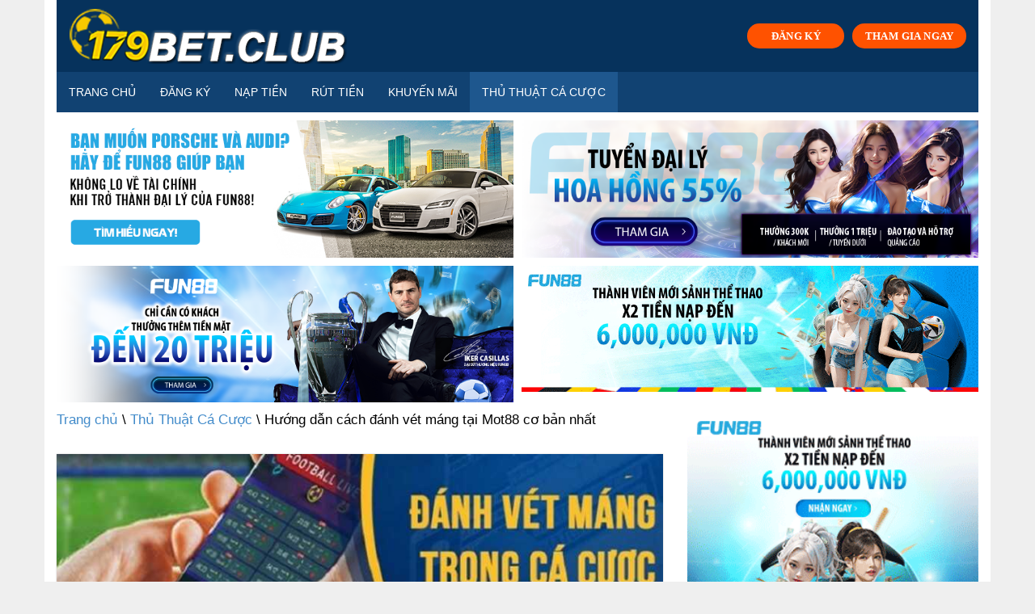

--- FILE ---
content_type: text/html; charset=UTF-8
request_url: https://179bet.club/huong-dan-cach-danh-vet-mang-tai-mot88/
body_size: 15441
content:
<!doctype html>
<html lang="vi" prefix="og: https://ogp.me/ns#">
<head>
	<meta charset="UTF-8">
	<meta name="viewport" content="width=device-width, initial-scale=1">
	<link rel="profile" href="https://gmpg.org/xfn/11">
    
<!-- Search Engine Optimization by Rank Math - https://s.rankmath.com/home -->
<title>Hướng dẫn cách đánh vét máng tại Mot88 cơ bản nhất</title><link rel="stylesheet" href="https://fonts.googleapis.com/css?family=Muli%3A400%7CMuli%3A700&#038;display=swap" />
<meta name="description" content="Bạn đã bao giờ thắc mắc về cách đánh vét máng tại Mot88 và cách giành chiến thắng đơn giản hay chưa? Nếu bạn có hứng thú thì bài viết sau dành cho bạn."/>
<meta name="robots" content="index, follow, max-snippet:-1, max-video-preview:-1, max-image-preview:large"/>
<link rel="canonical" href="https://179bet.club/huong-dan-cach-danh-vet-mang-tai-mot88/" />
<meta property="og:locale" content="vi_VN" />
<meta property="og:type" content="article" />
<meta property="og:title" content="Hướng dẫn cách đánh vét máng tại Mot88 cơ bản nhất" />
<meta property="og:description" content="Bạn đã bao giờ thắc mắc về cách đánh vét máng tại Mot88 và cách giành chiến thắng đơn giản hay chưa? Nếu bạn có hứng thú thì bài viết sau dành cho bạn." />
<meta property="og:url" content="https://179bet.club/huong-dan-cach-danh-vet-mang-tai-mot88/" />
<meta property="og:site_name" content="179Bet Club" />
<meta property="article:section" content="Thủ Thuật Cá Cược" />
<meta property="og:updated_time" content="2022-10-13T16:06:36+07:00" />
<meta property="og:image" content="https://179bet.club/wp-content/uploads/2022/10/cach-danh-vet-mang-tai-mot88-1.jpg" />
<meta property="og:image:secure_url" content="https://179bet.club/wp-content/uploads/2022/10/cach-danh-vet-mang-tai-mot88-1.jpg" />
<meta property="og:image:width" content="805" />
<meta property="og:image:height" content="342" />
<meta property="og:image:alt" content="Hướng dẫn đánh vét máng trong cá cược bóng đá" />
<meta property="og:image:type" content="image/jpeg" />
<meta property="article:published_time" content="2022-10-13T16:06:12+07:00" />
<meta property="article:modified_time" content="2022-10-13T16:06:36+07:00" />
<meta name="twitter:card" content="summary_large_image" />
<meta name="twitter:title" content="Hướng dẫn cách đánh vét máng tại Mot88 cơ bản nhất" />
<meta name="twitter:description" content="Bạn đã bao giờ thắc mắc về cách đánh vét máng tại Mot88 và cách giành chiến thắng đơn giản hay chưa? Nếu bạn có hứng thú thì bài viết sau dành cho bạn." />
<meta name="twitter:image" content="https://179bet.club/wp-content/uploads/2022/10/cach-danh-vet-mang-tai-mot88-1.jpg" />
<meta name="twitter:label1" content="Written by" />
<meta name="twitter:data1" content="179Bet Club" />
<meta name="twitter:label2" content="Time to read" />
<meta name="twitter:data2" content="11 minutes" />
<script type="application/ld+json" class="rank-math-schema">{"@context":"https://schema.org","@graph":[{"@type":["Person","Organization"],"@id":"https://179bet.club/#person","name":"179Bet Club"},{"@type":"WebSite","@id":"https://179bet.club/#website","url":"https://179bet.club","name":"179Bet Club","publisher":{"@id":"https://179bet.club/#person"},"inLanguage":"vi"},{"@type":"ImageObject","@id":"https://179bet.club/wp-content/uploads/2022/10/cach-danh-vet-mang-tai-mot88-1.jpg","url":"https://179bet.club/wp-content/uploads/2022/10/cach-danh-vet-mang-tai-mot88-1.jpg","width":"805","height":"342","caption":"H\u01b0\u1edbng d\u1eabn \u0111\u00e1nh v\u00e9t m\u00e1ng trong c\u00e1 c\u01b0\u1ee3c b\u00f3ng \u0111\u00e1","inLanguage":"vi"},{"@type":"Person","@id":"https://179bet.club/author/179Bet Club/","name":"179Bet Club","url":"https://179bet.club/author/179Bet Club/","image":{"@type":"ImageObject","@id":"https://secure.gravatar.com/avatar/1ef1c9e729c2cb7f84c1563194f5c5a6?s=96&amp;d=mm&amp;r=g","url":"https://secure.gravatar.com/avatar/1ef1c9e729c2cb7f84c1563194f5c5a6?s=96&amp;d=mm&amp;r=g","caption":"179Bet Club","inLanguage":"vi"}},{"@type":"WebPage","@id":"https://179bet.club/huong-dan-cach-danh-vet-mang-tai-mot88/#webpage","url":"https://179bet.club/huong-dan-cach-danh-vet-mang-tai-mot88/","name":"H\u01b0\u1edbng d\u1eabn c\u00e1ch \u0111\u00e1nh v\u00e9t m\u00e1ng t\u1ea1i Mot88 c\u01a1 b\u1ea3n nh\u1ea5t","datePublished":"2022-10-13T16:06:12+07:00","dateModified":"2022-10-13T16:06:36+07:00","author":{"@id":"https://179bet.club/author/179Bet Club/"},"isPartOf":{"@id":"https://179bet.club/#website"},"primaryImageOfPage":{"@id":"https://179bet.club/wp-content/uploads/2022/10/cach-danh-vet-mang-tai-mot88-1.jpg"},"inLanguage":"vi"},{"@type":"BlogPosting","headline":"H\u01b0\u1edbng d\u1eabn c\u00e1ch \u0111\u00e1nh v\u00e9t m\u00e1ng t\u1ea1i Mot88 c\u01a1 b\u1ea3n nh\u1ea5t","keywords":"H\u01b0\u1edbng d\u1eabn c\u00e1ch \u0111\u00e1nh v\u00e9t m\u00e1ng t\u1ea1i Mot88","datePublished":"2022-10-13T16:06:12+07:00","dateModified":"2022-10-13T16:06:36+07:00","author":{"@id":"https://179bet.club/author/179Bet Club/"},"publisher":{"@id":"https://179bet.club/#person"},"description":"B\u1ea1n \u0111\u00e3 bao gi\u1edd th\u1eafc m\u1eafc v\u1ec1 c\u00e1ch \u0111\u00e1nh v\u00e9t m\u00e1ng t\u1ea1i Mot88 v\u00e0 c\u00e1ch gi\u00e0nh chi\u1ebfn th\u1eafng \u0111\u01a1n gi\u1ea3n hay ch\u01b0a? N\u1ebfu b\u1ea1n c\u00f3 h\u1ee9ng th\u00fa th\u00ec b\u00e0i vi\u1ebft sau d\u00e0nh cho b\u1ea1n.","name":"H\u01b0\u1edbng d\u1eabn c\u00e1ch \u0111\u00e1nh v\u00e9t m\u00e1ng t\u1ea1i Mot88 c\u01a1 b\u1ea3n nh\u1ea5t","@id":"https://179bet.club/huong-dan-cach-danh-vet-mang-tai-mot88/#richSnippet","isPartOf":{"@id":"https://179bet.club/huong-dan-cach-danh-vet-mang-tai-mot88/#webpage"},"image":{"@id":"https://179bet.club/wp-content/uploads/2022/10/cach-danh-vet-mang-tai-mot88-1.jpg"},"inLanguage":"vi","mainEntityOfPage":{"@id":"https://179bet.club/huong-dan-cach-danh-vet-mang-tai-mot88/#webpage"}}]}</script>
<!-- /Rank Math WordPress SEO plugin -->

<link href='https://fonts.gstatic.com' crossorigin rel='preconnect' />
<link rel="alternate" type="application/rss+xml" title="Dòng thông tin 179Bet Club &raquo;" href="https://179bet.club/feed/" />
<link rel="alternate" type="application/rss+xml" title="Dòng phản hồi 179Bet Club &raquo;" href="https://179bet.club/comments/feed/" />
<link rel="alternate" type="application/rss+xml" title="179Bet Club &raquo; Hướng dẫn cách đánh vét máng tại Mot88 cơ bản nhất Dòng phản hồi" href="https://179bet.club/huong-dan-cach-danh-vet-mang-tai-mot88/feed/" />
<style type="text/css">
img.wp-smiley,
img.emoji {
	display: inline !important;
	border: none !important;
	box-shadow: none !important;
	height: 1em !important;
	width: 1em !important;
	margin: 0 .07em !important;
	vertical-align: -0.1em !important;
	background: none !important;
	padding: 0 !important;
}
</style>
	<link rel='stylesheet' id='wp-block-library-css'  href='https://179bet.club/wp-includes/css/dist/block-library/style.min.css?ver=5.6.16' type='text/css' media='all' />
<link rel='stylesheet' id='contact-form-7-css'  href='https://179bet.club/wp-content/plugins/contact-form-7/includes/css/styles.css?ver=5.3.2' type='text/css' media='all' />
<link rel='stylesheet' id='ez-icomoon-css'  href='https://179bet.club/wp-content/plugins/easy-table-of-contents/vendor/icomoon/style.min.css?ver=2.0.18' type='text/css' media='all' />
<link rel='stylesheet' id='ez-toc-css'  href='https://179bet.club/wp-content/plugins/easy-table-of-contents/assets/css/screen.min.css?ver=2.0.18' type='text/css' media='all' />
<style id='ez-toc-inline-css' type='text/css'>
div#ez-toc-container p.ez-toc-title {font-size: 120%;}div#ez-toc-container p.ez-toc-title {font-weight: 500;}div#ez-toc-container ul li {font-size: 95%;}
</style>
<link rel='stylesheet' id='1-css'  href='https://179bet.club/wp-content/themes/vpw_theme/css/preset1.css?ver=5.6.16' type='text/css' media='all' />
<link rel='stylesheet' id='2-css'  href='https://179bet.club/wp-content/themes/vpw_theme/css/flexslider.css?ver=5.6.16' type='text/css' media='all' />
<link rel='stylesheet' id='vpw_theme-style-css'  href='https://179bet.club/wp-content/themes/vpw_theme/style.css?ver=5.6.16' type='text/css' media='all' />
<link rel='stylesheet' id='ads-style-css'  href='https://179bet.club/wp-content/plugins/ads-sv-group/css/ads.css?ver=5.6.16' type='text/css' media='all' />
<script type='text/javascript' src='https://179bet.club/wp-includes/js/jquery/jquery.min.js?ver=3.5.1' id='jquery-core-js'></script>
<script type='text/javascript' src='https://179bet.club/wp-includes/js/jquery/jquery-migrate.min.js?ver=3.3.2' id='jquery-migrate-js'></script>
<script type='text/javascript' src='https://179bet.club/wp-content/themes/vpw_theme/js/jquery.js?ver=5.6.16' id='script-1-js'></script>
<link rel="https://api.w.org/" href="https://179bet.club/wp-json/" /><link rel="alternate" type="application/json" href="https://179bet.club/wp-json/wp/v2/posts/3890" /><link rel="EditURI" type="application/rsd+xml" title="RSD" href="https://179bet.club/xmlrpc.php?rsd" />
<link rel="wlwmanifest" type="application/wlwmanifest+xml" href="https://179bet.club/wp-includes/wlwmanifest.xml" /> 
<meta name="generator" content="WordPress 5.6.16" />
<link rel='shortlink' href='https://179bet.club/?p=3890' />
<link rel="alternate" type="application/json+oembed" href="https://179bet.club/wp-json/oembed/1.0/embed?url=https%3A%2F%2F179bet.club%2Fhuong-dan-cach-danh-vet-mang-tai-mot88%2F" />
<link rel="alternate" type="text/xml+oembed" href="https://179bet.club/wp-json/oembed/1.0/embed?url=https%3A%2F%2F179bet.club%2Fhuong-dan-cach-danh-vet-mang-tai-mot88%2F&#038;format=xml" />
<meta name="google-site-verification" content="wSmaaAyjF9pCm9Wjvs2OGekeZ35aNE24rTSOvVQFTPM" />
<meta name="google-site-verification" content="xklPOyHbq6rWtR34NRXNXY0xBpwN4yO34RhS-tqta9w" />
<!-- Google tag (gtag.js) -->
<script data-rocketlazyloadscript='https://www.googletagmanager.com/gtag/js?id=G-L1VYD3W2SW' async ></script>
<script data-rocketlazyloadscript='[data-uri]' ></script>
<link rel="pingback" href="https://179bet.club/xmlrpc.php"><link rel="icon" href="https://179bet.club/wp-content/uploads/2022/04/favicon-179bet-65x65.png" sizes="32x32" />
<link rel="icon" href="https://179bet.club/wp-content/uploads/2022/04/favicon-179bet.png" sizes="192x192" />
<link rel="apple-touch-icon" href="https://179bet.club/wp-content/uploads/2022/04/favicon-179bet.png" />
<meta name="msapplication-TileImage" content="https://179bet.club/wp-content/uploads/2022/04/favicon-179bet.png" />
		<style type="text/css" id="wp-custom-css">
			html{
    background: #efefef;
}

body {
    max-width: 1170px;
    margin: auto;
    background: #fff;
}
#header{background:#fff}body{background:#fff}#footer{background:#032240}body{font-family:arial;font-weight:400;font-size:17px;color:#000}h1,h2,h3,h4,h5,h6{font-family:arial;font-weight:700;color:#000}.nav.navbar-nav{font-family:arial}
p {
    margin-bottom: 1.5em;
}
.entry-meta{
	font-family:arial;
	font-size:12px
}
.entry-thumbnail img{
	width:100%
}

#header .logo{
	padding:10px 15px;
	margin:auto;
	text-align: center;
	display: flex;
	background:#06325c;
}
.navbar-header .my-button-ads {
	display: none;
}
.my-button-ads {
        display: flex;
        align-items: center;
        justify-content: center;
	margin-left: auto;
    }
    .my-button-ads .btn {
        background-color:#ff5200;
        min-width: 120px;
        border-radius: 99px;
        color: #fff;
        display: inline-flex;
        align-items: center;
        justify-content: center;
        position: relative;
        font-size: .75em;
        letter-spacing: .03em;
        cursor: pointer;
        font-weight: bolder;
        text-align: center;
        text-decoration: none;
        vertical-align: middle;
        margin-top: 0;
        margin-right: 0;
        text-shadow: none;
        line-height: 2.4em;
        min-height: 2.5em;
        padding: 0 1.2em;
        max-width: 100%;
        transition: transform .3s,border .3s,background .3s,box-shadow .3s,opacity .3s,color .3s;
        text-rendering: optimizeLegibility;
        box-sizing: border-box;
white-space: nowrap;
    }
    .my-button-ads .btn:not(:last-child) {
        margin-right: 10px;
    }
    
    .my-button-ads .btn:hover{
        box-shadow: inset 0 0 0 100px rgba(0,0,0,.2);
    }
.navbar-main {
	margin-bottom: 0;
}
@media (max-width: 676px) {
	.navbar-header .my-button-ads {
	    display: flex;
    margin-left: auto;
    justify-content: right;
    margin-top: 13px;
    padding-right: 15px;
}
	.logo .my-button-ads {
	display: none;
}
}
.textwidget .custom-list li strong {
	display: inline-block
}
.textwidget .custom-list li ul {
	margin: 0 !important;
		padding-left: 15px;
}
.textwidget .custom-list li {
	padding: 3px 0;
}
.textwidget .custom-list li ul li {
	list-style-type: circle;
    border-bottom: 0 !important;
    margin-bottom: 0 !important;
    padding: 0 0 4px 0 !important;
    overflow: unset !important;
}

.textwidget .custom-list li a ,.textwidget .custom-list li ul li a {
	color:blue
}
.textwidget .custom-list li ul li a:before {
	display: none
}
#bottom {
	padding: 10px 0;
}
.link-title {
	display:flex;
	gap: 10px;
	align-items: center;
	width: 100%;
	flex-wrap: wrap;
	justify-content: center
}
.link-title .my-link-ads:not(:last-child):after {
	content: "|";
	display: inline-block;
	color: #f1f1f1
}
.link-title .my-link-ads a {
	color: #f1f1f1
}		</style>
			
	
	
</head>
<body class="post-template-default single single-post postid-3890 single-format-standard">
	<header role="banner">
	<div class="container">
	<div id="header" class="row">
	<div class="col-xs-12">
	<div class="logo"><a href="https://179bet.club"><img class="img-responsive" src="https://179bet.club/wp-content/uploads/2022/04/logo179bet-club.png" alt="" title=""></a>            <div class="my-button-ads ads-time-67">
                            <a href="https://lucky823.com/ibuxlz" class="btn btn-ads-1" target="_self" title="Đăng ký fun88">
                    ĐĂNG KÝ                </a>
                <a href="https://lucky823.com/ibuxlz" class="btn btn-ads-2" target="_self" title="Đăng Nhập Fun88">
                    THAM GIA NGAY                </a>
            </div>
        </div>
	</div>
	</div>
	<nav class="navbar-main clearfix" role="navigation">
	<div class="navbar-header">
	<button type="button" class="navbar-toggle" data-toggle="collapse" data-target=".navbar-collapse">
	<span class="sr-only">Toggle navigation</span>
	<i class="fa fa-bars"></i>
	</button>            <div class="my-button-ads ads-time-67">
                            <a href="https://lucky823.com/ibuxlz" class="btn btn-ads-1" target="_self" title="Đăng ký fun88">
                    ĐĂNG KÝ                </a>
                <a href="https://lucky823.com/ibuxlz" class="btn btn-ads-2" target="_self" title="Đăng Nhập Fun88">
                    THAM GIA NGAY                </a>
            </div>
        	</div>
	<div class="collapse navbar-collapse">
		<ul id="menu-menu-ngang" class="nav navbar-nav"><li id="menu-item-3060" class="menu-item menu-item-type-post_type menu-item-object-page menu-item-home menu-item-3060"><a href="https://179bet.club/">Trang chủ</a></li>
<li id="menu-item-3061" class="menu-item menu-item-type-post_type menu-item-object-page menu-item-3061"><a href="https://179bet.club/dang-ky/">Đăng Ký</a></li>
<li id="menu-item-3063" class="menu-item menu-item-type-post_type menu-item-object-page menu-item-3063"><a href="https://179bet.club/nap-tien/">Nạp Tiền</a></li>
<li id="menu-item-3064" class="menu-item menu-item-type-post_type menu-item-object-page menu-item-3064"><a href="https://179bet.club/rut-tien/">Rút Tiền</a></li>
<li id="menu-item-3062" class="menu-item menu-item-type-post_type menu-item-object-page menu-item-3062"><a href="https://179bet.club/khuyen-mai/">Khuyến Mãi</a></li>
<li id="menu-item-3065" class="menu-item menu-item-type-taxonomy menu-item-object-category current-post-ancestor current-menu-parent current-post-parent menu-item-3065"><a href="https://179bet.club/thu-thuat-ca-cuoc/">Thủ Thuật Cá Cược</a></li>
</ul>	</div>
	</nav>
	</div>
	</header>
<div class="container">
		            <div class="my-ads grid-2 ads-time-67">
                            <a href="https://f88lucky098.com/ibuxnb" target="_self" title="Đăng ký đại lý fun88">
                    <img src="https://www.fun6668.com/Promotion/VND/9821VNDRevamp1stPromo.png?t=67" alt="Đăng ký đại lý fun88">
                </a>
                <a href="https://f88lucky098.com/ibuxuz" target="_self" title="Đăng ký đại lý fun88">
                    <img src="https://www.fun6668.com/Promotion/VND/dcdf3f7e-2b4c-4057-a891-b1cd674de9ca.png?t=67" alt="Đăng ký đại lý fun88">
                </a>
                <a href="https://f88lucky098.com/ibuxnb" target="_self" title="Đăng ký đại lý fun88">
                    <img src="https://www.fun6668.com/Promotion/VND/09f3dca6-f604-44db-af3d-8c645de634c0.png?t=67" alt="Đăng ký đại lý fun88">
                </a>
                <a href="https://f88lucky098.com/ibuxnb" target="_self" title="Đăng nhập fun88">
                    <img src="https://www.fun6668.com/Banner/3780/a8c3db80-9b12-4df8-b570-aa6fc74948e4.gif?t=67" alt="Đăng nhập fun88">
                </a>
            </div>
        	</div>
<section id="main-body-wrapper" class="container">
    <div class="row" id="main-body">
        <div id="content" class="site-content col-md-8" role="main">
            <ul class="breadcrumb">
                <a class="home" href="https://179bet.club">Trang chủ</a>  \ <a href="https://179bet.club/thu-thuat-ca-cuoc/">Thủ Thuật Cá Cược</a>  \  Hướng dẫn cách đánh vét máng tại Mot88 cơ bản nhất            </ul>
            <article class=" post type-posta">
                <header class="entry-header">
                    <div class="entry-thumbnail">
                        <img width="805" height="342" src="https://179bet.club/wp-content/uploads/2022/10/cach-danh-vet-mang-tai-mot88-1.jpg" class="attachment-post-thumbnail size-post-thumbnail wp-post-image" alt="Hướng dẫn đánh vét máng trong cá cược bóng đá" loading="lazy" />                    </div>
                    <h1 class="entry-title">
Hướng dẫn cách đánh vét máng tại Mot88 cơ bản nhất </h1>
                    <div class="entry-meta">
                        <ul>
                            <li class="author"><i class="fa fa-pencil"></i> <a href="#" title="Đăng bởi 179Bet Club" rel="author">179Bet Club</a>
                            </li>
                            <li class="date"><i class="fa fa-clock-o"></i>
                                <time class="entry-date" datetime="">13 Tháng Mười 2022</time>
                            </li>
                            <li class="category"><i class="fa fa-folder-open-o"></i> <a href="#" rel="category tag">Thủ Thuật Cá Cược</a>
                            </li>
                        </ul>
                    </div>
                </header>
                <div class="entry-content">
                    <p style="text-align: justify;">Nhà cái 179bet có nhiều năm kinh nghiệm trong việc đánh giá và giới thiệu cho người chơi mới những sân chơi bổ ích và các sản phẩm đặc biệt. Trong đó, <a href="https://179bet.club/huong-dan-cach-danh-vet-mang-tai-mot88/"><strong>cách đánh vét máng tại Mot88</strong></a> được nhiều người quan tâm và tìm kiếm nhất do cách chơi đơn giản nhưng phần thưởng lại vô cùng hấp dẫn. Nếu bạn là người chơi mới chưa biết nên tham gia trò chơi nào hoặc thành viên lâu năm muốn đổi mới thì có thể tham khảo trò chơi thú vị này của <a href="https://179bet.club/mot88">179bet.club/mot88</a></p>
<figure id="attachment_3891" aria-describedby="caption-attachment-3891" style="width: 805px" class="wp-caption aligncenter"><img loading="lazy" class="wp-image-3891 size-full" title="Hướng dẫn đánh vét máng trong cá cược bóng đá" src="https://179bet.club/wp-content/uploads/2022/10/cach-danh-vet-mang-tai-mot88-1.jpg" alt="Hướng dẫn đánh vét máng trong cá cược bóng đá" width="805" height="342" /><figcaption id="caption-attachment-3891" class="wp-caption-text">Hướng dẫn đánh vét máng trong cá cược bóng đá</figcaption></figure>
<div id="ez-toc-container" class="ez-toc-v2_0_18 counter-hierarchy counter-decimal ez-toc-grey">
<div class="ez-toc-title-container">
<p class="ez-toc-title">Mục Lục</p>
<span class="ez-toc-title-toggle"><a class="ez-toc-pull-right ez-toc-btn ez-toc-btn-xs ez-toc-btn-default ez-toc-toggle" style="display: none;"><i class="ez-toc-glyphicon ez-toc-icon-toggle"></i></a></span></div>
<nav><ul class="ez-toc-list ez-toc-list-level-1"><li class="ez-toc-page-1 ez-toc-heading-level-2"><a class="ez-toc-link ez-toc-heading-1" href="#Tim_hieu_co_ban_ve_tro_choi" title="Tìm hiểu cơ bản về trò chơi">Tìm hiểu cơ bản về trò chơi</a></li><li class="ez-toc-page-1 ez-toc-heading-level-2"><a class="ez-toc-link ez-toc-heading-2" href="#Cach_phuong_phap_danh_vet_mang" title="Cách phương pháp đánh vét máng">Cách phương pháp đánh vét máng</a><ul class="ez-toc-list-level-3"><li class="ez-toc-heading-level-3"><a class="ez-toc-link ez-toc-heading-3" href="#Danh_gap_thep" title="Đánh gấp thếp">Đánh gấp thếp</a></li><li class="ez-toc-page-1 ez-toc-heading-level-3"><a class="ez-toc-link ez-toc-heading-4" href="#Vet_deu" title="Vét đều">Vét đều</a></li></ul></li><li class="ez-toc-page-1 ez-toc-heading-level-2"><a class="ez-toc-link ez-toc-heading-5" href="#Kinh_nghiem_cach_danh_vet_mang_tai_Mot88" title="Kinh nghiệm cách đánh vét máng tại Mot88">Kinh nghiệm cách đánh vét máng tại Mot88</a></li><li class="ez-toc-page-1 ez-toc-heading-level-2"><a class="ez-toc-link ez-toc-heading-6" href="#Loi_ket" title="Lời kết">Lời kết</a></li></ul></nav></div>
<h2 style="text-align: justify;"><span class="ez-toc-section" id="Tim_hieu_co_ban_ve_tro_choi"></span>Tìm hiểu cơ bản về trò chơi<span class="ez-toc-section-end"></span></h2>
<p style="text-align: justify;">Trong cá cược thể thao, ngoài những trận đấu sôi nổi và kịch tính được nhiều người quan tâm, điều làm các cược thú hứng thú chính là các hình thức tham gia cá cược cực kỳ đa dạng và đặc sắc. Trong đó, hình thức đánh táo bạo và hấp dẫn được nhiều người chơi yêu thích không thể không kể đến đánh vét máng. Vậy hình thức này là gì và thời điểm nào nên tham gia là những điều mà người chơi quan tâm nhất.</p>
<p style="text-align: justify;"><strong>Cách đánh vét máng tại Mot88</strong> là cách chơi cơ bản và đơn giản dành cho mọi đối tượng tham gia, nghĩa là dù bạn có kinh nghiệm hay chưa có kinh nghiệm đều được đặt cược. Người chơi sẽ bắt đầu đặt cược vào thời điểm cuối của trận đấu, tầm 3 – 5 phút cuối cùng sẽ là thời điểm thích hợp để ôm rung, đánh xỉu. Càng về cuối trận, tỷ lệ chiến thắng dành cho người chơi càng thấp nhưng đổi lại phần thưởng lại cực kỳ cao.</p>
<p style="text-align: justify;">Vào những phút cuối trận đấu, bạn có thể lựa chọn đánh tiếp để lấy tiền cược hoặc rút tiền cược để đảm bảo bạn không thua hết tiền trong trường hợp khả năng chiến thắng không cao. Và đánh vét máng là một trong những cách cược mà người chơi chấp nhận rủi ro để giành phần thưởng lớn hơn. Nếu giành chiến thắng, bạn có thể thu hồi lại toàn bộ vốn ban đầu, còn nếu thua cược, bạn sẽ mất toàn bộ tiền đặt cược.</p>
<p style="text-align: justify;">Khác với cách chơi khác của những hình thức cược thể thao, <strong>cách đánh vét máng tại Mot88</strong> không yêu cầu người chơi giỏi phân tích kết quả trước đó của hai đội. Hình thức này yêu cầu người chơi có cái nhìn tổng quát và giỏi phân tích diễn biến trận đấu để đưa ra quyết định cuối cùng. Mỗi sự thay đổi trong trận đấu đều có ảnh hưởng đến kết quả cuối cùng nên người chơi phải có khả năng quan sát đặc biệt.</p>
<figure id="attachment_3892" aria-describedby="caption-attachment-3892" style="width: 805px" class="wp-caption aligncenter"><img loading="lazy" class="wp-image-3892 size-full" title="Cách đánh vét máng trong bóng đá" src="https://179bet.club/wp-content/uploads/2022/10/cach-danh-vet-mang-tai-mot88-2.jpg" alt="Cách đánh vét máng trong bóng đá" width="805" height="389" /><figcaption id="caption-attachment-3892" class="wp-caption-text">Cách đánh vét máng trong bóng đá</figcaption></figure>
<h2 style="text-align: justify;"><span class="ez-toc-section" id="Cach_phuong_phap_danh_vet_mang"></span>Cách phương pháp đánh vét máng<span class="ez-toc-section-end"></span></h2>
<p style="text-align: justify;">Sau khi nắm rõ một số thông tin cơ bản về trò chơi đánh vét máng tại nhà cái Mot88, người chơi cần biết thêm một số phương pháp đánh vét máng nhanh gọn. Các phương pháp này vô cùng cơ bản và có thể áp dụng ở rất nhiều hình thức cá cược đặc biệt khác mà người chơi có thể tham khảo.</p>
<h3 style="text-align: justify;"><span class="ez-toc-section" id="Danh_gap_thep"></span>Đánh gấp thếp<span class="ez-toc-section-end"></span></h3>
<p style="text-align: justify;">Phương pháp đánh gấp thếp được anh em cược thủ sử dụng nhiều trong các trò chơi casino trực tuyến hoặc các game bài nổi tiếng. Bởi vì cách đánh đơn giản, phần thưởng hấp dẫn mà người chơi lựa chọn đánh gấp thếp trong đánh vét máng tại Mot88. Cách đánh này chủ yếu là việc người chơi tăng vốn ở ván sau và tăng đến khi kết thúc trận đấu. Trong trường hợp thua cược, người chơi chỉ thua 1 phần nhỏ số tiền đặt cược nhưng lại chiến thắng nhiều hơn số vốn.</p>
<p style="text-align: justify;">Sau khi đặt cược, người chơi chỉ cần tập trung quan sát tình hình diễn biến trận đấu để đưa ra những chiến lược tiếp theo. Nếu không có gì thay đổi, người chơi cứ sử dụng <strong>cách đánh vét máng tại Mot88</strong> này cho tới hết ván đấu.</p>
<p style="text-align: justify;">Ví dụ người chơi đặt cược 100 xu với tỷ lệ 0.17 sẽ nhận được 17 xu lãi, ở ván sau người chơi đặt 117 xu với tỷ lệ 0.18 sẽ nhận được 21 xu lãi … Bạn cứ đặt cược như vậy nếu trận đấu không có thay đổi nào lớn đến kết quả.</p>
<figure id="attachment_3893" aria-describedby="caption-attachment-3893" style="width: 805px" class="wp-caption aligncenter"><img loading="lazy" class="wp-image-3893 size-full" title="Đánh gấp thếp trong bóng đá" src="https://179bet.club/wp-content/uploads/2022/10/cach-danh-vet-mang-tai-mot88-3.jpg" alt="Đánh gấp thếp trong bóng đá" width="805" height="375" /><figcaption id="caption-attachment-3893" class="wp-caption-text">Đánh gấp thếp trong bóng đá</figcaption></figure>
<h3 style="text-align: justify;"><span class="ez-toc-section" id="Vet_deu"></span>Vét đều<span class="ez-toc-section-end"></span></h3>
<p style="text-align: justify;">Đây cũng là một trong hai phương pháp đánh vét máng phổ biến được nhiều người áp dụng tại nhà cái Mot88. Tương tự cách đánh gấp thếp, vét đều yêu cầu người chơi phải thật sự theo dõi trận đấu từ đầu đến cuối để có những phân tích chính xác nhất về các biến động kèo. Nếu tỷ số trong trận đấu giao động trong mức trung bình thì tiếp tục theo kèo vét máng. Ngược lại, nếu tỷ số thay đổi quá chênh lệch thì người chơi nên dừng, không nên tiếp tục tham gia.</p>
<p style="text-align: justify;">Cách đánh này yêu cầu người chơi có tâm lý bình tĩnh để quan sát và biết thời điểm để dừng lại trước khi thua cược. Dù là cách đánh nào thì bạn cũng không nên quá tham lam mà lún sâu vào đánh vét máng để hạn chế thua cược trong các ván sau đó. Tiền đặt cược là có hạn nên người chơi nên dừng lại kịp thời để dành cho những lần sau.</p>
<p style="text-align: justify;">Khi tham gia đánh vét máng tại nhà cái Mot88, để tránh làm mất thời gian lựa chọn thì bạn nên có riêng một danh sách các trận đấu kháu nhau tại cùng một thời điểm. Điều này giúp bạn phân tích được kết quả trận đấu bên đây có thể ảnh hưởng tới trận đấu bên kia.</p>
<h2 style="text-align: justify;"><span class="ez-toc-section" id="Kinh_nghiem_cach_danh_vet_mang_tai_Mot88"></span>Kinh nghiệm <strong>cách đánh vét máng tại Mot88</strong><span class="ez-toc-section-end"></span></h2>
<p style="text-align: justify;">Ngoài các phương pháp tham gia cơ bản tại nhà cái Mot88, tương tự những trò chơi hấp dẫn khác, các kinh nghiệm tham gia đánh vét máng cũng được người chơi cực kỳ quan tâm. Đối với các cược thủ chuyên nghiệm hoặc có kinh nghiệm lâu năm trong việc đánh vét mạng, các kinh nghiệm này trở thành thói quen mỗi khi tham gia. Hãy cùng chúng tôi tìm hiểu xem có những bí quyết nào để chiến thắng dễ dàng hơn.</p>
<figure id="attachment_3894" aria-describedby="caption-attachment-3894" style="width: 805px" class="wp-caption aligncenter"><img loading="lazy" class="wp-image-3894 size-full" title="Kinh nghiệm đánh vét máng" src="https://179bet.club/wp-content/uploads/2022/10/cach-danh-vet-mang-tai-mot88-4.jpg" alt="Kinh nghiệm đánh vét máng" width="805" height="383" /><figcaption id="caption-attachment-3894" class="wp-caption-text">Kinh nghiệm đánh vét máng</figcaption></figure>
<ul style="text-align: justify;">
<li>Chuẩn bị số vốn cần thiết và người chơi cần quản lý ngân sách của bản thân cho phù hợp. Mỗi trò chơi đặt cược tỷ lệ đều có những rủi ro thắng thua khác nhau nên người chơi không được chơi theo số đông mà quên đi số tiền đang có. Việc quản lý vốn sẽ giúp người chơi có những lối đi thích hợp và lựa chọn tỷ lệ đặt cược hợp lý.</li>
<li>Giữ tinh thần và trạng thái thật tỉnh táo khi tham gia đánh vét máng vì trò chơi này đòi hỏi người chơi suy luận và tính toán rất nhiều. Không chỉ riêng trò chơi này mà hầu hết các trò chơi cá cược đều yêu cầu anh em cược thủ giữ vững tinh thần tham gia. Chỉ khi thật sáng suốt thì bạn mới có thể nhìn thấy nước cờ hay hoặc các chiêu trò lừa đảo của nhà cái (nếu có).</li>
<li>Tham khảo <strong>cách đánh vét máng tại Mot88</strong> từ những người chơi lâu năm đã có kinh nghiệm là sự lựa chọn đúng đắn dành cho người chơi mới. Quá trình tham gia sẽ được rút ngắn rất nhiều nếu bạn học hỏi được nhiều bí quyết và phương pháp hay của những người đi trước. Hiện nay, tại diễn đàn nhà cái Mot88 vẫn thường xuyên cập nhật về các kinh nghiệm tham gia trò chơi cá cược mà bạn có thể tham khảo.</li>
<li>Tham gia đánh vét máng tại những nhà cái uy tín như Mot88 là một trong những kinh nghiệm quan trọng nhất mà chúng tôi muốn gửi đến bạn. Hiện nay trên thị trường xuất hiện nhiều nhà cái chưa rõ chất lượng gây ra tâm lý hoang mang cho người chơi. Vì vậy, để đảm bảo an toàn cá nhân và chắc chắn tham gia hợp pháp thì bạn nên nghiên cứu nhà cái thật kỹ lưỡng trước khi quyết định.</li>
</ul>
<h2 style="text-align: justify;"><span class="ez-toc-section" id="Loi_ket"></span>Lời kết<span class="ez-toc-section-end"></span></h2>
<p style="text-align: justify;">Để có những trải nghiệm <strong>cách đánh vét máng tại Mot88</strong> hiệu quả nhất, nhà cái 179bet khuyên người chơi nên tham gia tại sân chơi Mot88 bởi đây là địa chỉ uy tín và đáng tin cậy. Tại Mot88, các tỷ lệ cá cược của trò chơi sẽ được thay đổi công khai đến người chơi. Vì vậy bạn có thể an tâm phần thưởng sẽ được gửi đến bạn nếu bạn giành chiến thắng. Những phần thưởng hấp dẫn sẽ dành cho những ai có đam mê và kiên nhẫn tham gia đánh vét máng.</p>
                </div>
                <footer>
                </footer>
            </article>
        </div>
        <div id="sidebar" class="col-md-4 sidebar" role="complementary">
            <div class="sidebar-inner">
                <aside class="widget-area">
                    
            <div class="my-widget-ads ads-time-67">
                            <a href="https://lucky823.com/ibuxlz" target="_self" title="Đăng ký fun88">
                    <img src="https://www.fun6668.com/Banner/3778/8a200a25-beb1-4eff-aba6-fb96ad4d50bf.gif?t=67" alt="Đăng ký fun88">
                </a>
            </div>
        <div class="widget">			<div class="textwidget">
</div>
		</div><div class="widget"><h2 class="widgettitle">Liên kết website </h2>			<div class="textwidget"><ol>
<li>Nhà cái <strong>Bong88</strong>
<ul>
<li>Liên kết <a href="https://bong88.blog">Bong88</a> 1</li>
<li>Liên kết <a href="https://3bong88.com/">Bong88</a> 2</li>
</ul>
</li>
<li>Nhà cái <strong><a href="https://dafabet.biz/">dafabet</a></strong></li>
<li>Nhà cái <strong><a href="https://12bet.online/">12bet</a></strong></li>
<li>Nhà cái <strong>d9bet</strong>
<ul>
<li>Liên kết <a href="https://d9bet.link/">d9bet</a> 1</li>
<li>Liên kết <a href="https://d9bet.me/">d9bet</a> 2</li>
<li>Liên kết <a href="https://d9bet.co/">d9bet</a> 3</li>
</ul>
</li>
<li>Nhà cái <strong><a href="https://linkvaofun88.club/">fun88</a></strong></li>
<li>Nhà cái <strong>188bet</strong>
<ul>
<li>Liên kết <a href="https://188bet.online/">188bet</a> 1</li>
<li>Liên kết <a href="https://188betreview.com/">188bet</a> 2</li>
</ul>
</li>
<li>Nhà cái<strong><a href="https://v9betone.com/"> v9bet</a></strong></li>
<li>Nhà cái <strong><a href="https://sbobetreview.com/">sbobet</a></strong></li>
<li>Đá gà <strong><a href="https://sv388.me/">sv388</a></strong></li>
</ol>
</div>
		</div><div class="widget">
<form class="navbar-form navbar-right" role="search" method="get" id="searchform" action="https://179bet.club">
<input type="text" value="" name="s" id="s" class="form-control" placeholder="Search">
<i class="fa fa-search"></i>
</form></div>
<div id="latest_posts_widget-2" class="widget widget_latest_posts_widget">
    <h2 class="widgettitle">Thủ Thuật Cá Cược</h2>
    <div class="latest-posts">
       

     

        <div class="media">
            <div class="pull-left">
                <a href="https://179bet.club/sv388-nha-cai-da-ga-truc-tuyen-hap-dan-nhat-hien-nay/">
                    <img width="65" height="65" src="https://179bet.club/wp-content/uploads/2022/12/Huong-dan-cach-dang-ky-tai-khoan-sieu-nhanh-65x65.jpg" class="attachment-size65 size-size65 wp-post-image" alt="Hướng dẫn cách đăng ký tài khoản sv388" loading="lazy" srcset="https://179bet.club/wp-content/uploads/2022/12/Huong-dan-cach-dang-ky-tai-khoan-sieu-nhanh-65x65.jpg 65w, https://179bet.club/wp-content/uploads/2022/12/Huong-dan-cach-dang-ky-tai-khoan-sieu-nhanh-75x75.jpg 75w" sizes="(max-width: 65px) 100vw, 65px" />                </a>
            </div>
            <div class="media-body">
                <h3 class="entry-title"><a href="https://179bet.club/sv388-nha-cai-da-ga-truc-tuyen-hap-dan-nhat-hien-nay/">SV388 &#8211; Nhà cái đá gà trực tuyến hấp dẫn nhất hiện nay</a></h3>
                <div class="entry-meta small"><i class="fa fa-clock-o"></i> 06:49:Sáng <i class="fa fa-calendar"></i> 30 Tháng Mười Hai 2022 </div>
            </div>
        </div>

     

        <div class="media">
            <div class="pull-left">
                <a href="https://179bet.club/long-ho/">
                    <img width="65" height="65" src="https://179bet.club/wp-content/uploads/2022/12/Cach-choi-long-ho-hieu-qua-65x65.jpg" class="attachment-size65 size-size65 wp-post-image" alt="Cach-choi-long-ho-hieu-qua" loading="lazy" srcset="https://179bet.club/wp-content/uploads/2022/12/Cach-choi-long-ho-hieu-qua-65x65.jpg 65w, https://179bet.club/wp-content/uploads/2022/12/Cach-choi-long-ho-hieu-qua-75x75.jpg 75w" sizes="(max-width: 65px) 100vw, 65px" />                </a>
            </div>
            <div class="media-body">
                <h3 class="entry-title"><a href="https://179bet.club/long-ho/">Long hổ &#8211; game bài hấp dẫn nhất tại các casino trực tuyến hiện nay</a></h3>
                <div class="entry-meta small"><i class="fa fa-clock-o"></i> 12:33:Chiều <i class="fa fa-calendar"></i> 20 Tháng Mười Hai 2022 </div>
            </div>
        </div>

     

        <div class="media">
            <div class="pull-left">
                <a href="https://179bet.club/cach-choi-bai-tu-sac-tai-mot88/">
                    <img width="65" height="65" src="https://179bet.club/wp-content/uploads/2022/10/cach-choi-bai-tu-sac-tai-mot88-1-65x65.jpg" class="attachment-size65 size-size65 wp-post-image" alt="Tìm hiểu cách chơi bài tứ sắc tại mot88 chính xác nhất dành cho tất cả người chơi" loading="lazy" srcset="https://179bet.club/wp-content/uploads/2022/10/cach-choi-bai-tu-sac-tai-mot88-1-65x65.jpg 65w, https://179bet.club/wp-content/uploads/2022/10/cach-choi-bai-tu-sac-tai-mot88-1-75x75.jpg 75w" sizes="(max-width: 65px) 100vw, 65px" />                </a>
            </div>
            <div class="media-body">
                <h3 class="entry-title"><a href="https://179bet.club/cach-choi-bai-tu-sac-tai-mot88/">Cách chơi bài tứ sắc tại mot88 chính xác nhất dành cho người chơi</a></h3>
                <div class="entry-meta small"><i class="fa fa-clock-o"></i> 04:08:Chiều <i class="fa fa-calendar"></i> 13 Tháng Mười 2022 </div>
            </div>
        </div>

     

        <div class="media">
            <div class="pull-left">
                <a href="https://179bet.club/huong-dan-cach-danh-vet-mang-tai-mot88/">
                    <img width="65" height="65" src="https://179bet.club/wp-content/uploads/2022/10/cach-danh-vet-mang-tai-mot88-1-65x65.jpg" class="attachment-size65 size-size65 wp-post-image" alt="Hướng dẫn đánh vét máng trong cá cược bóng đá" loading="lazy" srcset="https://179bet.club/wp-content/uploads/2022/10/cach-danh-vet-mang-tai-mot88-1-65x65.jpg 65w, https://179bet.club/wp-content/uploads/2022/10/cach-danh-vet-mang-tai-mot88-1-75x75.jpg 75w" sizes="(max-width: 65px) 100vw, 65px" />                </a>
            </div>
            <div class="media-body">
                <h3 class="entry-title"><a href="https://179bet.club/huong-dan-cach-danh-vet-mang-tai-mot88/">Hướng dẫn cách đánh vét máng tại Mot88 cơ bản nhất</a></h3>
                <div class="entry-meta small"><i class="fa fa-clock-o"></i> 04:06:Chiều <i class="fa fa-calendar"></i> 13 Tháng Mười 2022 </div>
            </div>
        </div>

     

        <div class="media">
            <div class="pull-left">
                <a href="https://179bet.club/huong-dan-danh-bai-tai-mot88/">
                    <img width="65" height="65" src="https://179bet.club/wp-content/uploads/2022/10/huong-dan-danh-bai-tai-mot88-1-65x65.jpg" class="attachment-size65 size-size65 wp-post-image" alt="Nhà cái mot88 là gì?" loading="lazy" srcset="https://179bet.club/wp-content/uploads/2022/10/huong-dan-danh-bai-tai-mot88-1-65x65.jpg 65w, https://179bet.club/wp-content/uploads/2022/10/huong-dan-danh-bai-tai-mot88-1-75x75.jpg 75w" sizes="(max-width: 65px) 100vw, 65px" />                </a>
            </div>
            <div class="media-body">
                <h3 class="entry-title"><a href="https://179bet.club/huong-dan-danh-bai-tai-mot88/">Nhà cái mot88 là gì? Hướng dẫn đánh bài tại mot88</a></h3>
                <div class="entry-meta small"><i class="fa fa-clock-o"></i> 03:56:Chiều <i class="fa fa-calendar"></i> 13 Tháng Mười 2022 </div>
            </div>
        </div>

     

        <div class="media">
            <div class="pull-left">
                <a href="https://179bet.club/dang-ky-mot88/">
                    <img width="65" height="65" src="https://179bet.club/wp-content/uploads/2022/10/Mot88-noi-anh-em-game-thu-thoai-mai-the-hien-tai-nang-65x65.jpg" class="attachment-size65 size-size65 wp-post-image" alt="Mot88 nơi anh em game thủ thoải mái thể hiện tài năng" loading="lazy" srcset="https://179bet.club/wp-content/uploads/2022/10/Mot88-noi-anh-em-game-thu-thoai-mai-the-hien-tai-nang-65x65.jpg 65w, https://179bet.club/wp-content/uploads/2022/10/Mot88-noi-anh-em-game-thu-thoai-mai-the-hien-tai-nang-75x75.jpg 75w" sizes="(max-width: 65px) 100vw, 65px" />                </a>
            </div>
            <div class="media-body">
                <h3 class="entry-title"><a href="https://179bet.club/dang-ky-mot88/">Hướng dẫn cách đăng ký Mot88 và những lưu ý khi chơi cá cược online</a></h3>
                <div class="entry-meta small"><i class="fa fa-clock-o"></i> 03:54:Chiều <i class="fa fa-calendar"></i> 13 Tháng Mười 2022 </div>
            </div>
        </div>

     

        <div class="media">
            <div class="pull-left">
                <a href="https://179bet.club/lien-he-mot88/">
                    <img width="65" height="65" src="https://179bet.club/wp-content/uploads/2022/10/Mot88-la-dia-chi-giai-tri-hap-dan-cho-cac-tay-choi-co-hang-65x65.jpg" class="attachment-size65 size-size65 wp-post-image" alt="Mot88 là địa chỉ giải trí hấp dẫn cho các tay chơi có hạng" loading="lazy" srcset="https://179bet.club/wp-content/uploads/2022/10/Mot88-la-dia-chi-giai-tri-hap-dan-cho-cac-tay-choi-co-hang-65x65.jpg 65w, https://179bet.club/wp-content/uploads/2022/10/Mot88-la-dia-chi-giai-tri-hap-dan-cho-cac-tay-choi-co-hang-75x75.jpg 75w" sizes="(max-width: 65px) 100vw, 65px" />                </a>
            </div>
            <div class="media-body">
                <h3 class="entry-title"><a href="https://179bet.club/lien-he-mot88/">Cách thức liên hệ Mot88 nhanh chóng và thuận lợi nhất</a></h3>
                <div class="entry-meta small"><i class="fa fa-clock-o"></i> 03:51:Chiều <i class="fa fa-calendar"></i> 13 Tháng Mười 2022 </div>
            </div>
        </div>

     

        <div class="media">
            <div class="pull-left">
                <a href="https://179bet.club/nap-tien-mot88/">
                    <img width="65" height="65" src="https://179bet.club/wp-content/uploads/2022/10/Huong-dan-chi-tiet-cach-nap-tien-Mot88-nhanh-chong-nhat-65x65.jpeg" class="attachment-size65 size-size65 wp-post-image" alt="Hướng dẫn chi tiết cách nạp tiền Mot88 nhanh chóng nhất" loading="lazy" srcset="https://179bet.club/wp-content/uploads/2022/10/Huong-dan-chi-tiet-cach-nap-tien-Mot88-nhanh-chong-nhat-65x65.jpeg 65w, https://179bet.club/wp-content/uploads/2022/10/Huong-dan-chi-tiet-cach-nap-tien-Mot88-nhanh-chong-nhat-75x75.jpeg 75w" sizes="(max-width: 65px) 100vw, 65px" />                </a>
            </div>
            <div class="media-body">
                <h3 class="entry-title"><a href="https://179bet.club/nap-tien-mot88/">Làm sao để thực hiện nạp tiền Mot88 đơn giản, nhanh chóng?</a></h3>
                <div class="entry-meta small"><i class="fa fa-clock-o"></i> 03:49:Chiều <i class="fa fa-calendar"></i> 13 Tháng Mười 2022 </div>
            </div>
        </div>

     

        <div class="media">
            <div class="pull-left">
                <a href="https://179bet.club/khuyen-mai-mot88/">
                    <img width="65" height="65" src="https://179bet.club/wp-content/uploads/2022/10/khuyen-mai-Mot88-1-65x65.jpg" class="attachment-size65 size-size65 wp-post-image" alt="Tổng quan về nhà cái Mot88" loading="lazy" srcset="https://179bet.club/wp-content/uploads/2022/10/khuyen-mai-Mot88-1-65x65.jpg 65w, https://179bet.club/wp-content/uploads/2022/10/khuyen-mai-Mot88-1-75x75.jpg 75w" sizes="(max-width: 65px) 100vw, 65px" />                </a>
            </div>
            <div class="media-body">
                <h3 class="entry-title"><a href="https://179bet.club/khuyen-mai-mot88/">Chi tiết các khuyến mãi Mot88 khủng trong cá cược trực tuyến</a></h3>
                <div class="entry-meta small"><i class="fa fa-clock-o"></i> 03:47:Chiều <i class="fa fa-calendar"></i> 13 Tháng Mười 2022 </div>
            </div>
        </div>

     

        <div class="media">
            <div class="pull-left">
                <a href="https://179bet.club/rut-tien-mot88/">
                    <img width="65" height="65" src="https://179bet.club/wp-content/uploads/2022/10/Mot88-lien-ket-voi-nhieu-ngan-hang-giup-nguoi-choi-rut-tien-tien-hon--65x65.jpg" class="attachment-size65 size-size65 wp-post-image" alt="Mot88 liên kết với nhiều ngân hàng giúp người chơi rút tiền tiện hơn." loading="lazy" srcset="https://179bet.club/wp-content/uploads/2022/10/Mot88-lien-ket-voi-nhieu-ngan-hang-giup-nguoi-choi-rut-tien-tien-hon--65x65.jpg 65w, https://179bet.club/wp-content/uploads/2022/10/Mot88-lien-ket-voi-nhieu-ngan-hang-giup-nguoi-choi-rut-tien-tien-hon--75x75.jpg 75w" sizes="(max-width: 65px) 100vw, 65px" />                </a>
            </div>
            <div class="media-body">
                <h3 class="entry-title"><a href="https://179bet.club/rut-tien-mot88/">Rút tiền tại Mot88 &#8211; Có gì đặc biệt khi rút tiền Mot88?</a></h3>
                <div class="entry-meta small"><i class="fa fa-clock-o"></i> 03:44:Chiều <i class="fa fa-calendar"></i> 13 Tháng Mười 2022 </div>
            </div>
        </div>

        

    </div>
</div>




                </aside>
            </div>
        </div>
    </div>
</section>


<section id="bottom">
<div class="container">
<div class="row">
<style>
#bottom #footer-menu {
line-height: initial;
margin-top: 20px;
color: #fff
}
#bottom #footer-menu .title{
font-size: 18px;
font-weight: 600;
}
#bottom #footer-menu .title-column{
width: 100%;
border-bottom: 1px solid #f1f1f1;
padding-bottom: 10px;
text-transform: uppercase;
}
</style>
<div id="footer-menu" class="col-xs-12">
<div class="row">
	<div class="col-xs-12 col-sm-6 col-md-3">			<div class="textwidget"><p><img loading="lazy" class="aligncenter size-full wp-image-3076" src="https://179bet.club/wp-content/uploads/2022/04/logo179bet-club.png" alt="logo 179bet club" width="344" height="69" /></p>
</div>
		</div><div class="col-xs-12 col-sm-6 col-md-3"><p class="title title-column">CÁ CƯỢC </p><div class="menu-menu-ca-cuoc-container"><ul id="menu-menu-ca-cuoc" class="menu"><li id="menu-item-3079" class="menu-item menu-item-type-custom menu-item-object-custom menu-item-3079"><a href="#">Thể Thao</a></li>
<li id="menu-item-3080" class="menu-item menu-item-type-custom menu-item-object-custom menu-item-3080"><a href="#">Casino</a></li>
<li id="menu-item-3081" class="menu-item menu-item-type-custom menu-item-object-custom menu-item-3081"><a href="#">Slot</a></li>
<li id="menu-item-3082" class="menu-item menu-item-type-custom menu-item-object-custom menu-item-3082"><a href="#">Xổ Số</a></li>
<li id="menu-item-3083" class="menu-item menu-item-type-custom menu-item-object-custom menu-item-3083"><a href="#">Chọi Gà</a></li>
<li id="menu-item-3945" class="menu-item menu-item-type-custom menu-item-object-custom menu-item-3945"><a href="https://sv388one.biz/">SV388</a></li>
</ul></div></div><div class="col-xs-12 col-sm-6 col-md-3"><p class="title title-column">HƯỚNG DẪN </p><div class="menu-menu-huong-dan-container"><ul id="menu-menu-huong-dan" class="menu"><li id="menu-item-3066" class="menu-item menu-item-type-post_type menu-item-object-page menu-item-3066"><a href="https://179bet.club/dang-ky/">Đăng Ký 179Bet</a></li>
<li id="menu-item-3068" class="menu-item menu-item-type-post_type menu-item-object-page menu-item-3068"><a href="https://179bet.club/nap-tien/">Nạp Tiền 179Bet</a></li>
<li id="menu-item-3069" class="menu-item menu-item-type-post_type menu-item-object-page menu-item-3069"><a href="https://179bet.club/rut-tien/">Rút Tiền 179Bet</a></li>
<li id="menu-item-3067" class="menu-item menu-item-type-post_type menu-item-object-page menu-item-3067"><a href="https://179bet.club/khuyen-mai/">Khuyến Mãi 179Bet</a></li>
<li id="menu-item-3947" class="menu-item menu-item-type-custom menu-item-object-custom menu-item-3947"><a href="https://sv388one.biz/dang-ky/">Đăng ký SV388</a></li>
</ul></div></div><div class="col-xs-12 col-sm-6 col-md-3"><p class="title title-column">LIÊN HỆ </p>			<div class="textwidget"><p><i class="fa fa-map-marker"></i> 210 Bùi Văn Ba, Tân Thuận Đông, Quận 7, Thành phố Hồ Chí Minh</p>
<p><i class="fa fa-phone"></i> 0978772847</p>
<p><i class="fa fa-globe"></i> https://179bet.club</p>
<p><i class="fa fa-envelope"></i> <a href="/cdn-cgi/l/email-protection" class="__cf_email__" data-cfemail="d1e0e6e8b3b4a5b2bda4b391b6bcb0b8bdffb2bebc">[email&#160;protected]</a></p>
</div>
		</div></div>
</div>
</div>
</div>
	<div class="container">
		<div class="link-title">
			        <div class="my-link-ads ads-time-67">
                    </div>
        		</div>
	</div>
</section>
<footer id="footer" class="clearfix">
<div class="container">
<div class="row">
<div id="footer1" class="col-sm-6">
<div class="footer1">
<span class="copyright"><div class="widget_text "><div class="textwidget custom-html-widget">© Copyright by <a href="https://179bet.club/">179bet.club</a>
</div></div> </span>
</div>
</div>
<div id="footer2" class="col-sm-6">
<a id="gototop" class="gototop" href="#"><i class="fa fa-angle-up"></i></a>
<span class="brand-info"><div class="">			<div class="textwidget"><p><a href="https://179bet.club/gioi-thieu/">Giới Thiệu</a> | <a href="https://179bet.club/chinh-sach-bao-mat/">Chính Sách Bảo Mật</a> | <a href="https://179bet.club/lien-he">Liên Hệ</a></p>
</div>
		</div></span>
</div>
</div>
</div>
</footer>

			<script data-cfasync="false" src="/cdn-cgi/scripts/5c5dd728/cloudflare-static/email-decode.min.js"></script><script>
				// Used by Gallery Custom Links to handle tenacious Lightboxes
				jQuery(document).ready(function () {

					function mgclInit() {
						if (jQuery.fn.off) {
							jQuery('.no-lightbox, .no-lightbox img').off('click'); // jQuery 1.7+
						}
						else {
							jQuery('.no-lightbox, .no-lightbox img').unbind('click'); // < jQuery 1.7
						}
						jQuery('a.no-lightbox').click(mgclOnClick);

						if (jQuery.fn.off) {
							jQuery('a.set-target').off('click'); // jQuery 1.7+
						}
						else {
							jQuery('a.set-target').unbind('click'); // < jQuery 1.7
						}
						jQuery('a.set-target').click(mgclOnClick);
					}

					function mgclOnClick() {
						if (!this.target || this.target == '' || this.target == '_self')
							window.location = this.href;
						else
							window.open(this.href,this.target);
						return false;
					}

					// From WP Gallery Custom Links
					// Reduce the number of  conflicting lightboxes
					function mgclAddLoadEvent(func) {
						var oldOnload = window.onload;
						if (typeof window.onload != 'function') {
							window.onload = func;
						} else {
							window.onload = function() {
								oldOnload();
								func();
							}
						}
					}

					mgclAddLoadEvent(mgclInit);
					mgclInit();

				});
			</script>
		<script type='text/javascript' id='contact-form-7-js-extra'>
/* <![CDATA[ */
var wpcf7 = {"apiSettings":{"root":"https:\/\/179bet.club\/wp-json\/contact-form-7\/v1","namespace":"contact-form-7\/v1"},"cached":"1"};
/* ]]> */
</script>
<script type='text/javascript' src='https://179bet.club/wp-content/plugins/contact-form-7/includes/js/scripts.js?ver=5.3.2' id='contact-form-7-js'></script>
<script type='text/javascript' id='rocket-browser-checker-js-after'>
"use strict";var _createClass=function(){function defineProperties(target,props){for(var i=0;i<props.length;i++){var descriptor=props[i];descriptor.enumerable=descriptor.enumerable||!1,descriptor.configurable=!0,"value"in descriptor&&(descriptor.writable=!0),Object.defineProperty(target,descriptor.key,descriptor)}}return function(Constructor,protoProps,staticProps){return protoProps&&defineProperties(Constructor.prototype,protoProps),staticProps&&defineProperties(Constructor,staticProps),Constructor}}();function _classCallCheck(instance,Constructor){if(!(instance instanceof Constructor))throw new TypeError("Cannot call a class as a function")}var RocketBrowserCompatibilityChecker=function(){function RocketBrowserCompatibilityChecker(options){_classCallCheck(this,RocketBrowserCompatibilityChecker),this.passiveSupported=!1,this._checkPassiveOption(this),this.options=!!this.passiveSupported&&options}return _createClass(RocketBrowserCompatibilityChecker,[{key:"_checkPassiveOption",value:function(self){try{var options={get passive(){return!(self.passiveSupported=!0)}};window.addEventListener("test",null,options),window.removeEventListener("test",null,options)}catch(err){self.passiveSupported=!1}}},{key:"initRequestIdleCallback",value:function(){!1 in window&&(window.requestIdleCallback=function(cb){var start=Date.now();return setTimeout(function(){cb({didTimeout:!1,timeRemaining:function(){return Math.max(0,50-(Date.now()-start))}})},1)}),!1 in window&&(window.cancelIdleCallback=function(id){return clearTimeout(id)})}},{key:"isDataSaverModeOn",value:function(){return"connection"in navigator&&!0===navigator.connection.saveData}},{key:"supportsLinkPrefetch",value:function(){var elem=document.createElement("link");return elem.relList&&elem.relList.supports&&elem.relList.supports("prefetch")&&window.IntersectionObserver&&"isIntersecting"in IntersectionObserverEntry.prototype}},{key:"isSlowConnection",value:function(){return"connection"in navigator&&"effectiveType"in navigator.connection&&("2g"===navigator.connection.effectiveType||"slow-2g"===navigator.connection.effectiveType)}}]),RocketBrowserCompatibilityChecker}();
</script>
<script type='text/javascript' id='rocket-delay-js-js-after'>
(function() {
"use strict";var e=function(){function n(e,t){for(var r=0;r<t.length;r++){var n=t[r];n.enumerable=n.enumerable||!1,n.configurable=!0,"value"in n&&(n.writable=!0),Object.defineProperty(e,n.key,n)}}return function(e,t,r){return t&&n(e.prototype,t),r&&n(e,r),e}}();function n(e,t){if(!(e instanceof t))throw new TypeError("Cannot call a class as a function")}var t=function(){function r(e,t){n(this,r),this.attrName="data-rocketlazyloadscript",this.browser=t,this.options=this.browser.options,this.triggerEvents=e,this.userEventListener=this.triggerListener.bind(this)}return e(r,[{key:"init",value:function(){this._addEventListener(this)}},{key:"reset",value:function(){this._removeEventListener(this)}},{key:"_addEventListener",value:function(t){this.triggerEvents.forEach(function(e){return window.addEventListener(e,t.userEventListener,t.options)})}},{key:"_removeEventListener",value:function(t){this.triggerEvents.forEach(function(e){return window.removeEventListener(e,t.userEventListener,t.options)})}},{key:"_loadScriptSrc",value:function(){var r=this,e=document.querySelectorAll("script["+this.attrName+"]");0!==e.length&&Array.prototype.slice.call(e).forEach(function(e){var t=e.getAttribute(r.attrName);e.setAttribute("src",t),e.removeAttribute(r.attrName)}),this.reset()}},{key:"triggerListener",value:function(){this._loadScriptSrc(),this._removeEventListener(this)}}],[{key:"run",value:function(){RocketBrowserCompatibilityChecker&&new r(["keydown","mouseover","touchmove","touchstart"],new RocketBrowserCompatibilityChecker({passive:!0})).init()}}]),r}();t.run();
}());
</script>
<script type='text/javascript' id='rocket-preload-links-js-extra'>
/* <![CDATA[ */
var RocketPreloadLinksConfig = {"excludeUris":"\/keo-rung-la-gi\/|\/(.+\/)?feed\/?.+\/?|\/(?:.+\/)?embed\/|\/(index\\.php\/)?wp\\-json(\/.*|$)|\/wp-admin\/|\/logout\/","usesTrailingSlash":"1","imageExt":"jpg|jpeg|gif|png|tiff|bmp|webp|avif","fileExt":"jpg|jpeg|gif|png|tiff|bmp|webp|avif|php|pdf|html|htm","siteUrl":"https:\/\/179bet.club","onHoverDelay":"100","rateThrottle":"3"};
/* ]]> */
</script>
<script type='text/javascript' id='rocket-preload-links-js-after'>
(function() {
"use strict";var r="function"==typeof Symbol&&"symbol"==typeof Symbol.iterator?function(e){return typeof e}:function(e){return e&&"function"==typeof Symbol&&e.constructor===Symbol&&e!==Symbol.prototype?"symbol":typeof e},e=function(){function i(e,t){for(var n=0;n<t.length;n++){var i=t[n];i.enumerable=i.enumerable||!1,i.configurable=!0,"value"in i&&(i.writable=!0),Object.defineProperty(e,i.key,i)}}return function(e,t,n){return t&&i(e.prototype,t),n&&i(e,n),e}}();function i(e,t){if(!(e instanceof t))throw new TypeError("Cannot call a class as a function")}var t=function(){function n(e,t){i(this,n),this.browser=e,this.config=t,this.options=this.browser.options,this.prefetched=new Set,this.eventTime=null,this.threshold=1111,this.numOnHover=0}return e(n,[{key:"init",value:function(){!this.browser.supportsLinkPrefetch()||this.browser.isDataSaverModeOn()||this.browser.isSlowConnection()||(this.regex={excludeUris:RegExp(this.config.excludeUris,"i"),images:RegExp(".("+this.config.imageExt+")$","i"),fileExt:RegExp(".("+this.config.fileExt+")$","i")},this._initListeners(this))}},{key:"_initListeners",value:function(e){-1<this.config.onHoverDelay&&document.addEventListener("mouseover",e.listener.bind(e),e.listenerOptions),document.addEventListener("mousedown",e.listener.bind(e),e.listenerOptions),document.addEventListener("touchstart",e.listener.bind(e),e.listenerOptions)}},{key:"listener",value:function(e){var t=e.target.closest("a"),n=this._prepareUrl(t);if(null!==n)switch(e.type){case"mousedown":case"touchstart":this._addPrefetchLink(n);break;case"mouseover":this._earlyPrefetch(t,n,"mouseout")}}},{key:"_earlyPrefetch",value:function(t,e,n){var i=this,r=setTimeout(function(){if(r=null,0===i.numOnHover)setTimeout(function(){return i.numOnHover=0},1e3);else if(i.numOnHover>i.config.rateThrottle)return;i.numOnHover++,i._addPrefetchLink(e)},this.config.onHoverDelay);t.addEventListener(n,function e(){t.removeEventListener(n,e,{passive:!0}),null!==r&&(clearTimeout(r),r=null)},{passive:!0})}},{key:"_addPrefetchLink",value:function(i){return this.prefetched.add(i.href),new Promise(function(e,t){var n=document.createElement("link");n.rel="prefetch",n.href=i.href,n.onload=e,n.onerror=t,document.head.appendChild(n)}).catch(function(){})}},{key:"_prepareUrl",value:function(e){if(null===e||"object"!==(void 0===e?"undefined":r(e))||!1 in e||-1===["http:","https:"].indexOf(e.protocol))return null;var t=e.href.substring(0,this.config.siteUrl.length),n=this._getPathname(e.href,t),i={original:e.href,protocol:e.protocol,origin:t,pathname:n,href:t+n};return this._isLinkOk(i)?i:null}},{key:"_getPathname",value:function(e,t){var n=t?e.substring(this.config.siteUrl.length):e;return n.startsWith("/")||(n="/"+n),this._shouldAddTrailingSlash(n)?n+"/":n}},{key:"_shouldAddTrailingSlash",value:function(e){return this.config.usesTrailingSlash&&!e.endsWith("/")&&!this.regex.fileExt.test(e)}},{key:"_isLinkOk",value:function(e){return null!==e&&"object"===(void 0===e?"undefined":r(e))&&(!this.prefetched.has(e.href)&&e.origin===this.config.siteUrl&&-1===e.href.indexOf("?")&&-1===e.href.indexOf("#")&&!this.regex.excludeUris.test(e.href)&&!this.regex.images.test(e.href))}}],[{key:"run",value:function(){"undefined"!=typeof RocketPreloadLinksConfig&&new n(new RocketBrowserCompatibilityChecker({capture:!0,passive:!0}),RocketPreloadLinksConfig).init()}}]),n}();t.run();
}());
</script>
<script type='text/javascript' src='https://179bet.club/wp-content/themes/vpw_theme/js/bootstrap.min.js?ver=20151215' id='script-2-js'></script>
<script type='text/javascript' src='https://179bet.club/wp-content/themes/vpw_theme/js/jquery.flexslider-min.js?ver=20151215' id='script-3-js'></script>
<script type='text/javascript' src='https://179bet.club/wp-content/themes/vpw_theme/js/jquery.fitvids.js?ver=20151215' id='script-4-js'></script>
<script type='text/javascript' src='https://179bet.club/wp-content/themes/vpw_theme/js/main.js?ver=20151215' id='script-5-js'></script>
<script type='text/javascript' src='https://179bet.club/wp-includes/js/comment-reply.min.js?ver=5.6.16' id='comment-reply-js'></script>
<script type='text/javascript' src='https://179bet.club/wp-includes/js/wp-embed.min.js?ver=5.6.16' id='wp-embed-js'></script>
<script type='text/javascript' src='https://179bet.club/wp-content/plugins/easy-table-of-contents/vendor/smooth-scroll/jquery.smooth-scroll.min.js?ver=2.2.0' id='jquery-smooth-scroll-js'></script>
<script type='text/javascript' src='https://179bet.club/wp-content/plugins/easy-table-of-contents/vendor/js-cookie/js.cookie.min.js?ver=2.2.1' id='js-cookie-js'></script>
<script type='text/javascript' src='https://179bet.club/wp-content/plugins/easy-table-of-contents/vendor/sticky-kit/jquery.sticky-kit.min.js?ver=1.9.2' id='jquery-sticky-kit-js'></script>
<script type='text/javascript' id='ez-toc-js-js-extra'>
/* <![CDATA[ */
var ezTOC = {"smooth_scroll":"1","visibility_hide_by_default":"","width":"auto","scroll_offset":"30"};
/* ]]> */
</script>
<script type='text/javascript' src='https://179bet.club/wp-content/plugins/easy-table-of-contents/assets/js/front.min.js?ver=2.0.18-1649062074' id='ez-toc-js-js'></script>

<script defer src="https://static.cloudflareinsights.com/beacon.min.js/vcd15cbe7772f49c399c6a5babf22c1241717689176015" integrity="sha512-ZpsOmlRQV6y907TI0dKBHq9Md29nnaEIPlkf84rnaERnq6zvWvPUqr2ft8M1aS28oN72PdrCzSjY4U6VaAw1EQ==" data-cf-beacon='{"version":"2024.11.0","token":"63f2dcedbb9745c78b5ee8a9dae206bb","r":1,"server_timing":{"name":{"cfCacheStatus":true,"cfEdge":true,"cfExtPri":true,"cfL4":true,"cfOrigin":true,"cfSpeedBrain":true},"location_startswith":null}}' crossorigin="anonymous"></script>
</body>
</html>


















<!-- This website is like a Rocket, isn't it? Performance optimized by WP Rocket. Learn more: https://wp-rocket.me - Debug: cached@1765840254 -->

--- FILE ---
content_type: text/css; charset=UTF-8
request_url: https://179bet.club/wp-content/themes/vpw_theme/css/preset1.css?ver=5.6.16
body_size: 68
content:
a,.widget li a{color:#428bca}a:hover,.widget li a:hover,ul.sub-menu li.current-menu-item>a,ul.sub-menu li>a:hover{color:#428bca}.widget h2.widgettitle,.news-block h2.title{border-top:3px solid #3498db}button,#footer,#featured-slider .featured-slider-control:hover,.carousel-indicators li.active,.navbar-main .navbar-nav>li.current-menu-parent>a,.navbar-main .navbar-nav>li.current-menu-item>a,.navbar-main .navbar-nav>li.current-menu-ancestor>a,.navbar-main .navbar-nav>li:hover>a,.navbar-main .navbar-nav>li>a:hover,.navbar-main .navbar-nav>li>a:focus,.navbar-main .navbar-main .dropdown-menu,.widget .nav>li.active>a,.widget .nav>li:hover>a,.btn-primary,input[type=submit],#carousel-video .entry-image .fa-play-circle-o,.featured-slider.layout-two .slide-controller,span.news-category-name,.video-layout-two .entry-image .fa-play-circle-o,.product-thumbnail-outer .addtocart-btn,.woocommerce .quantity .minus,.woocommerce-page .quantity .minus,.woocommerce #content .quantity .minus,.woocommerce-page #content .quantity .minus,.woocommerce .quantity .plus,.woocommerce-page .quantity .plus,.woocommerce #content .quantity .plus,.woocommerce-page #content .quantity .plus,.woocommerce-tabs .nav-tabs>li.active>a{background-color:#1e578e}input[type=submit]:hover,.btn-primary:hover,.widget .tagcloud a:hover,ul.social-icons>li>a:hover{background-color:#1e578e}.product-thumbnail-outer:hover{border:1px solid #3498db}

--- FILE ---
content_type: text/css; charset=UTF-8
request_url: https://179bet.club/wp-content/plugins/ads-sv-group/css/ads.css?ver=5.6.16
body_size: -312
content:
.my-ads {
    width: 100%;
    display: grid;
    gap: 10px;
    margin: 10px 0;
}
.my-widget-ads {
    grid-template-columns: repeat(1, 1fr);
    gap: 20px;
    width: 100%;
    display: grid;
}
.my-ads img, .my-widget-ads img {
    width: 100%;
    height: auto;
}
.my-ads.grid-1 {
     grid-template-columns: repeat(1, 1fr);
 }
.my-ads.grid-2 {
     grid-template-columns: repeat(2, 1fr);
 }
.my-ads.grid-3 {
     grid-template-columns: repeat(3, 1fr);
 }
.my-ads.grid-4 {
     grid-template-columns: repeat(4, 1fr);
 }
.my-ads.grid-5 {
     grid-template-columns: repeat(5, 1fr);
 }
@media (max-width: 676px) {
    .my-ads.grid-2 {
        grid-template-columns: repeat(1, 1fr);
    }
    .my-ads.grid-3 {
        grid-template-columns: repeat(1, 1fr);
    }
    .my-ads.grid-4 {
        grid-template-columns: repeat(1, 1fr);
    }
    .my-ads.grid-5 {
        grid-template-columns: repeat(1, 1fr);
    }
}

--- FILE ---
content_type: text/javascript; charset=UTF-8
request_url: https://179bet.club/wp-content/themes/vpw_theme/js/main.js?ver=20151215
body_size: -196
content:
(function($){$("#gototop").click(function(){"use strict";$("html,body").animate({scrollTop:0},800);return false;});$(".post").fitVids();$(window).load(function(){$('#featured-slider').removeClass('loading');$('#carousel').flexslider({animation:"slide",controlNav:false,animationLoop:false,slideshow:true,itemWidth:150,asNavFor:'#slider'});$('#slider').flexslider({animation:"slide",controlNav:false,animationLoop:false,slideshow:true,sync:"#carousel"});});$('.result-item').on('click',function(){$(this).find('.result-details').slideToggle();}).on('mouseleave',function(){});$('.vertical-middle').each(function(e){$(this).css('margin-top',($('#header').height()-$(this).height())/2);});$(window).resize(function(){$('.vertical-middle').each(function(e){$(this).css('margin-top',($('#header').height()-$(this).height())/2);});});})(jQuery);